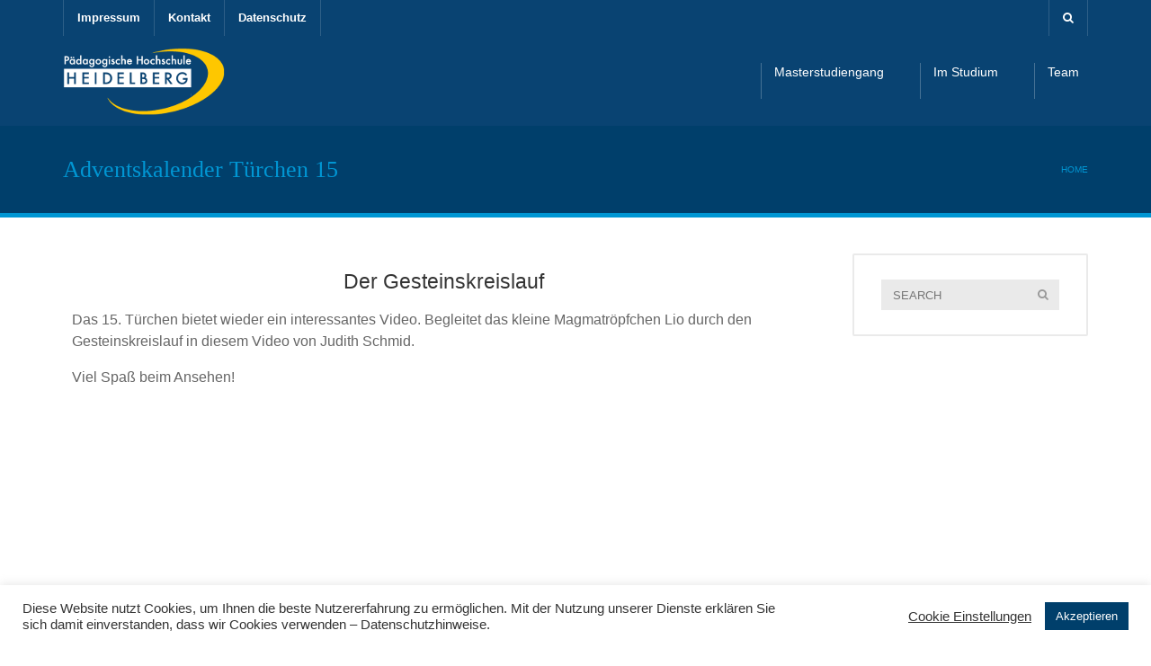

--- FILE ---
content_type: text/css
request_url: https://elmeb.org/wp-content/plugins/nimble-builder/assets/front/css/sek-base-light.css?ver=1768646975
body_size: 27096
content:
/* -------------------------------------------------------------------------- */
/* <SCOPED RESET>
/* -------------------------------------------------------------------------- */
.sektion-wrapper *,
.sektion-wrapper *::before,
.sektion-wrapper *::after {
  box-sizing: border-box;
}

.sektion-wrapper span, .sektion-wrapper applet, .sektion-wrapper object, .sektion-wrapper iframe,
.sektion-wrapper h1, .sektion-wrapper h2, .sektion-wrapper h3, .sektion-wrapper h4, .sektion-wrapper h5, .sektion-wrapper h6, .sektion-wrapper p, .sektion-wrapper blockquote, .sektion-wrapper pre,
.sektion-wrapper a, .sektion-wrapper abbr, .sektion-wrapper acronym, .sektion-wrapper address, .sektion-wrapper big, .sektion-wrapper cite, .sektion-wrapper code,
.sektion-wrapper del, .sektion-wrapper dfn, .sektion-wrapper em, .sektion-wrapper img, .sektion-wrapper ins, .sektion-wrapper kbd, .sektion-wrapper q, .sektion-wrapper s, .sektion-wrapper samp,
.sektion-wrapper small, .sektion-wrapper strike, .sektion-wrapper strong, .sektion-wrapper sub, .sektion-wrapper sup, .sektion-wrapper tt, .sektion-wrapper var,
.sektion-wrapper b, .sektion-wrapper u, .sektion-wrapper i, .sektion-wrapper center,
.sektion-wrapper dl, .sektion-wrapper dt, .sektion-wrapper dd, .sektion-wrapper ol, .sektion-wrapper ul, .sektion-wrapper li,
.sektion-wrapper fieldset, .sektion-wrapper form, .sektion-wrapper label, .sektion-wrapper legend,
.sektion-wrapper table, .sektion-wrapper caption, .sektion-wrapper tbody, .sektion-wrapper tfoot, .sektion-wrapper thead, .sektion-wrapper tr, .sektion-wrapper th, .sektion-wrapper td,
.sektion-wrapper article, .sektion-wrapper aside, .sektion-wrapper canvas, .sektion-wrapper details, .sektion-wrapper embed,
.sektion-wrapper figure:not([class*="wp-block-"]), .sektion-wrapper figcaption, .sektion-wrapper footer, .sektion-wrapper header, .sektion-wrapper hgroup,
.sektion-wrapper menu, .sektion-wrapper nav, .sektion-wrapper output, .sektion-wrapper ruby, .sektion-wrapper section, .sektion-wrapper summary,
.sektion-wrapper time, .sektion-wrapper mark, .sektion-wrapper audio, .sektion-wrapper video {
  border: none;
  font-size: inherit;
  line-height: inherit;
  margin: 0;
  padding: 0;
}

.sektion-wrapper blockquote::before,
.sektion-wrapper blockquote::after, .sektion-wrapper q:before, .sektion-wrapper q:after {
  content: "";
}

.sektion-wrapper ol, .sektion-wrapper ul {
  list-style: none;
}

.sektion-wrapper img {
  max-width: 100%;
  vertical-align: middle;
  border-style: none;
  display: inline;
}

.sektion-wrapper svg:not(:root) {
  overflow: hidden;
}

.sektion-wrapper embed, .sektion-wrapper iframe, .sektion-wrapper object {
  max-width: 100%;
}

/* -------------------------------------------------------------------------- */
/* </SCOPED RESET>
/* -------------------------------------------------------------------------- */
/* make sure that the location level occupies 100% of the width */
[data-sek-level="location"] {
  clear: both;
  font-size: 16px;
}

/* To make vertical alignment possible in sections */
.sek-section, .sek-column, .sek-module {
  display: flex;
  align-items: center;
}

.sek-column-inner, .sek-module-inner {
  -ms-flex: 0 0 100%;
  flex: 0 0 100%;
  max-width: 100%;
}

/* To allow horizontal centering of modules
  @see https://github.com/presscustomizr/nimble-builder/issues/119
*/
/*  - sections in locations */
/*  - columns in sections */
/*  - modules in columns */
.sek-column-inner {
  display: flex;
  flex-direction: column;
}

.sek-module {
  align-self: center;
  width: 100%;
  max-width: 100%;
}

/* a nested sektion should reset its parent column padding
@see https://github.com/presscustomizr/nimble-builder/issues/25
*/
[data-sek-is-nested="true"] .sek-container-fluid {
  padding-right: 0;
  padding-left: 0;
}

/* MODULE PLACEHOLDER */
/*@font-face {
  font-family: 'Material Icons';
  font-style: normal;
  font-weight: 400;
  src: url('../fonts/material-icons/flUhRq6tzZclQEJ-Vdg-IuiaDsNc.woff2') format('woff2');
}*/
/* @see https://github.com/google/material-design-icons/blob/master/iconfont/material-icons.css */
.sek-module-placeholder {
  text-align: center;
}

.sek-module-placeholder .material-icons {
  font-size: inherit;
  color: #cfcfcf;
}

/* LEVEL VISIBILITY BY DEVICE */
/* NIMBLE TEMPLATE GENERAL STYLING */
/* <inspired by Twenty Seventeed WP theme> */
.sek-screen-reader-text {
  border: 0;
  clip: rect(0, 0, 0, 0);
  height: 1px;
  overflow: hidden;
  padding: 0;
  position: absolute !important;
  width: 1px;
  word-wrap: normal !important;
}

#nimble-page {
  position: relative;
  word-wrap: break-word;
}

/* </inspired by Twenty Seventeen WP theme> */
/* Nimble btn in admin top bar */
#wpadminbar .sek-nimble-icon {
  display: inline-block;
}

#wpadminbar .sek-nimble-icon img {
  width: 28px;
  position: absolute;
  top: 2px;
  -webkit-filter: grayscale(100%);
  filter: grayscale(100%);
  -webkit-filter: gray;
  filter: gray;
  -webkit-transition: all 0.3s ease-in-out;
  -moz-transition: all, 0.3s ease-in-out;
  -ms-transition: all, 0.3s ease-in-out;
  -o-transition: all, 0.3s ease-in-out;
  transition: all 0.3s ease-in-out;
  -webkit-box-shadow: none;
  box-shadow: none;
}

#wpadminbar .sek-nimble-icon:hover img {
  -webkit-filter: none;
  filter: none;
  -webkit-filter: none;
  filter: none;
}

#wpadminbar .sek-nimble-icon .sek-nimble-admin-bar-title {
  padding-left: 30px;
}

[data-sek-has-bg="true"] {
  background-size: cover;
  background-repeat: no-repeat;
  background-position: 50% 50%;
}

[data-sek-level="location"] [data-sek-bg-parallax="true"] {
  background-attachment: fixed;
  background-size: cover;
}

[data-sek-level="location"] .sek-has-bg {
  position: relative;
}

@supports (-webkit-overflow-scrolling: touch) {
  body [data-sek-level="location"] [data-sek-bg-parallax="true"], body [data-sek-level="location"] [data-sek-bg-fixed="true"] {
    background-attachment: scroll;
  }
}

[data-sek-level="location"] [data-sek-level] {
  -webkit-transition: 0s linear;
  -o-transition: 0s linear;
  transition: 0s linear;
  -webkit-transition-property: background-position;
  -o-transition-property: background-position;
  transition-property: background-position;
}

.sek-module .sek-module-inner .alx-tab.thumbs-enabled > li {
  padding-left: 94px;
}

.sek-module .sek-module-inner .widget_hu_tabs ul,
.sek-module .sek-module-inner .widget_hu_tabs ol {
  margin-left: 0;
  margin-bottom: 0;
}

.sek-module .sek-module-inner .widget_hu_tabs .alx-tabs-nav {
  margin-bottom: 10px;
}

[data-sek-level].sek-level-has-shadow {
  -webkit-box-shadow: rgba(0, 0, 0, 0.25) 0px 3px 11px 0px;
  -moz-box-shadow: rgba(0, 0, 0, 0.25) 0px 3px 11px 0px;
  box-shadow: rgba(0, 0, 0, 0.25) 0px 3px 11px 0px;
}

.customizer-preview [data-sek-level].sek-level-has-shadow {
  -webkit-box-shadow: rgba(0, 0, 0, 0.25) 0px 3px 11px 0px !important;
  -moz-box-shadow: rgba(0, 0, 0, 0.25) 0px 3px 11px 0px !important;
  box-shadow: rgba(0, 0, 0, 0.25) 0px 3px 11px 0px !important;
}

[data-sek-level][data-sek-video-bg-src] {
  position: relative;
}

[data-sek-level] embed,
[data-sek-level] iframe,
[data-sek-level] object,
[data-sek-level] video {
  max-width: 100%;
  width: 100%;
  margin: 0;
  line-height: 1;
  border: none;
}

[data-sek-level] .sek-custom-embed {
  line-height: 0;
}

[data-sek-level] .sek-bg-video-wrapper,
[data-sek-level] .sek-background {
  height: 100%;
  width: 100%;
  top: 0;
  left: 0;
  position: absolute !important;
  overflow: hidden;
  z-index: 0;
  direction: ltr;
}

[data-sek-level] .sek-bg-video-wrapper {
  -webkit-transition: opacity 0.5s linear;
  -o-transition: opacity 0.5s linear;
  transition: opacity 0.5s linear;
  pointer-events: none;
  opacity: 0;
}

[data-sek-level] .sek-bg-video-wrapper.sek-bg-loading {
  opacity: 0;
  visibility: hidden;
}

[data-sek-level] .sek-bg-youtube-video-wrapper, [data-sek-level] .sek-background-vimeo-element {
  max-width: none;
}

[data-sek-level] .sek-bg-youtube-video-wrapper, [data-sek-level] .sek-background-video-local, [data-sek-level] .sek-background-vimeo-element {
  position: absolute;
  top: 50%;
  left: 50%;
  -webkit-transform: translateX(-50%) translateY(-50%);
  -ms-transform: translateX(-50%) translateY(-50%);
  transform: translateX(-50%) translateY(-50%);
}

[data-sek-level] .sek-background-video-local {
  -o-object-fit: cover;
  object-fit: cover;
}

.sek-module-inner .sek-debug-modules {
  margin: 1em;
  padding: 5px;
  border: 1px solid rgba(221, 221, 221, 0.43);
  box-shadow: 1px 1px 2px 0 rgba(75, 75, 85, 0.2);
  -webkit-box-shadow: 1px 1px 2px 0 rgba(75, 75, 85, 0.2);
  background-color: #fff;
  font-size: 15px;
  font-weight: normal;
  color: #6d6d6d;
  background: rgba(255, 255, 255, 0.6);
}

@media (max-width: 575px) {
  .customizer-preview [data-sek-video-bg-on-mobile="false"] .sek-bg-video-wrapper {
    display: none;
  }
}

.sek-animate-candidate:not(.sek-animate-displayed-before-starting) {
  opacity: 0;
}

.sek-overflow-hidden-while-animating {
  overflow: hidden;
}

.nb-scroll-down #nimble-header:not(.sek-header-mobile-menu-expanded), .nb-scroll-up #nimble-header:not(.sek-header-mobile-menu-expanded) {
  background-color: rgba(255, 255, 255, 0.9);
}

.mfp-wrap button.mfp-arrow, .mfp-wrap button.mfp-close {
  background: none !important;
  background: transparent !important;
}

.mfp-wrap img.mfp-img {
  padding: 40px 0 0;
}

.mfp-wrap::after {
  bottom: 20px;
}

.mfp-wrap .mfp-bottom-bar {
  margin-top: 0;
}

.sek-service-font, .sek-module .sek-module-inner .sek-btn {
  font-family: sans-serif;
}

.sek-container {
  width: 100%;
  padding-right: 10px;
  padding-left: 10px;
  margin-right: auto;
  margin-left: auto;
}

@media (min-width: 576px) {
  .sek-container {
    max-width: 540px;
  }
}

@media (min-width: 768px) {
  .sek-container {
    max-width: 720px;
  }
}

@media (min-width: 992px) {
  .sek-container {
    max-width: 960px;
  }
}

@media (min-width: 1200px) {
  .sek-container {
    max-width: 1140px;
  }
}

.sek-container-fluid {
  width: 100%;
  padding-right: 10px;
  padding-left: 10px;
  margin-right: auto;
  margin-left: auto;
}

.sek-row {
  display: flex;
  flex-wrap: wrap;
  margin-right: -10px;
  margin-left: -10px;
}

.sek-container-no-padding {
  padding-right: 0;
  padding-left: 0;
  overflow-x: hidden;
}

.sek-no-gutters {
  margin-right: 0;
  margin-left: 0;
}

.sek-no-gutters > .sek-col,
.sek-no-gutters > [class*="sek-col-"] {
  padding-right: 0;
  padding-left: 0;
}

.sek-col-8, .sek-col-9, .sek-col-10, .sek-col-11, .sek-col-12, .sek-col-14, .sek-col-16, .sek-col-20, .sek-col-25, .sek-col-30, .sek-col-33, .sek-col-40, .sek-col-50, .sek-col-60, .sek-col-66, .sek-col-70, .sek-col-75, .sek-col-80, .sek-col-83, .sek-col-90, .sek-col-100, .sek-col-base,
.sek-col,
.sek-col-auto {
  position: relative;
  width: 100%;
  min-height: 1px;
  padding-right: 10px;
  padding-left: 10px;
}

.sek-col-base {
  flex: 0 0 100%;
  max-width: 100%;
}

.sek-col {
  flex-basis: 0;
  flex-grow: 1;
  max-width: 100%;
}

.sek-col-auto {
  flex: 0 0 auto;
  width: auto;
  max-width: 100%;
}

@media (min-width: 768px) {
  .sek-col-8 {
    flex: 0 0 8.333%;
    max-width: 8.333%;
  }
  .sek-col-9 {
    flex: 0 0 9.090909%;
    max-width: 9.090909%;
  }
  .sek-col-10 {
    flex: 0 0 10%;
    max-width: 10%;
  }
  .sek-col-11 {
    flex: 0 0 11.111%;
    max-width: 11.111%;
  }
  .sek-col-12 {
    flex: 0 0 12.5%;
    max-width: 12.5%;
  }
  .sek-col-14 {
    flex: 0 0 14.285%;
    max-width: 14.285%;
  }
  .sek-col-16 {
    flex: 0 0 16.666%;
    max-width: 16.666%;
  }
  .sek-col-20 {
    flex: 0 0 20%;
    max-width: 20%;
  }
  .sek-col-25 {
    flex: 0 0 25%;
    max-width: 25%;
  }
  .sek-col-30 {
    flex: 0 0 30%;
    max-width: 30%;
  }
  .sek-col-33 {
    flex: 0 0 33.333%;
    max-width: 33.333%;
  }
  .sek-col-40 {
    flex: 0 0 40%;
    max-width: 40%;
  }
  .sek-col-50 {
    flex: 0 0 50%;
    max-width: 50%;
  }
  .sek-col-60 {
    flex: 0 0 60%;
    max-width: 60%;
  }
  .sek-col-66 {
    flex: 0 0 66.666%;
    max-width: 66.666%;
  }
  .sek-col-70 {
    flex: 0 0 70%;
    max-width: 70%;
  }
  .sek-col-75 {
    flex: 0 0 75%;
    max-width: 75%;
  }
  .sek-col-80 {
    flex: 0 0 80%;
    max-width: 80%;
  }
  .sek-col-83 {
    flex: 0 0 83.333%;
    max-width: 83.333%;
  }
  .sek-col-90 {
    flex: 0 0 90%;
    max-width: 90%;
  }
  .sek-col-100 {
    flex: 0 0 100%;
    max-width: 100%;
  }
  .sek-order-first {
    order: -1;
  }
  .sek-order-last {
    order: 13;
  }
  .sek-order-0 {
    order: 0;
  }
  .sek-order-1 {
    order: 1;
  }
  .sek-order-2 {
    order: 2;
  }
  .sek-order-3 {
    order: 3;
  }
  .sek-order-4 {
    order: 4;
  }
  .sek-order-5 {
    order: 5;
  }
  .sek-order-6 {
    order: 6;
  }
  .sek-order-7 {
    order: 7;
  }
  .sek-order-8 {
    order: 8;
  }
  .sek-order-9 {
    order: 9;
  }
  .sek-order-10 {
    order: 10;
  }
  .sek-order-11 {
    order: 11;
  }
  .sek-order-12 {
    order: 12;
  }
}

/*
.sek-collapsing {
  position: relative;
  height: 0;
  overflow: hidden;
  //@include transition($transition-collapse);
}*/
.sek-clearfix::after {
  display: block;
  clear: both;
  content: "";
}

.sek-sr-only {
  position: absolute;
  width: 1px;
  height: 1px;
  padding: 0;
  overflow: hidden;
  clip: rect(0, 0, 0, 0);
  white-space: nowrap;
  border: 0;
}

.sek-sr-only-focusable:active, .sek-sr-only-focusable:focus {
  position: static;
  width: auto;
  height: auto;
  overflow: visible;
  clip: auto;
  white-space: normal;
}

.sek-embed {
  position: relative;
}

.sek-embed::before {
  display: block;
  content: '';
}

.sek-embed .sek-embed-inner,
.sek-embed iframe {
  position: absolute;
  width: 100%;
  height: 100%;
  top: 0;
  left: 0;
}

.sektion-wrapper {
  word-wrap: break-word;
}

.sek-text-right {
  text-align: right !important;
}

.sek-text-left {
  text-align: left !important;
}

.sek-module .sek-module-inner ul {
  list-style: disc;
}

.sek-module .sek-module-inner ol {
  list-style: decimal;
}

.sek-module .sek-module-inner ol > li::before {
  content: none;
}

.sek-module .sek-module-inner ul, .sek-module .sek-module-inner ol {
  padding: 0;
  line-height: 1.5;
  margin: 0 0 1.5rem 3rem;
}

.sek-module .sek-module-inner ul > li, .sek-module .sek-module-inner ol > li {
  padding: .15rem .25rem;
}

.sek-module .sek-module-inner li > ul, .sek-module .sek-module-inner li > ol {
  margin-bottom: 0;
}

.sek-module-inner pre code, .sek-module-inner tt {
  box-sizing: border-box;
  font-size: inherit;
  white-space: pre-wrap !important;
  background: transparent;
  border: none;
  padding: 0;
  font-family: monospace;
}

.sek-module-inner pre {
  background: #f7f8f9;
  padding: 2.5em;
  word-wrap: normal;
  white-space: pre-wrap !important;
  color: #313131;
  font-family: monospace !important;
}

.sek-module-inner figure {
  text-align: center;
}

.sek-module-inner figcaption {
  text-align: center;
}

.sek-module-inner cite {
  color: #313131;
  font-weight: 300;
  font-style: normal;
  position: relative;
  display: inline-block;
}

.sek-module-inner caption, .sek-module-inner code, .sek-module-inner code, .sek-module-inner kbd, .sek-module-inner samp, .sek-module-inner .wp-block-table.is-style-stripes tbody tr:nth-child(odd), .sek-module-inner :root .has-subtle-background-background-color {
  background-color: #dbdbdb;
}

.sek-module-inner sub {
  bottom: -0.25em;
}

.sek-module-inner sub, .sek-module-inner sup {
  font-size: 75%;
  line-height: 0;
  position: relative;
  vertical-align: baseline;
}

.sek-module-inner blockquote {
  border-left: 5px solid rgba(0, 0, 0, 0.1);
  background: none;
  font-size: 1.2em;
  font-style: inherit;
  margin-right: 0;
  margin-left: 0;
  padding: 15px;
}

.sek-module-inner table {
  width: 100%;
  border-collapse: collapse;
  /*&:not([id^=wp-calendar]) {
    border: 2px solid $grey-lightest;
    th { @extend .caps; @extend  .letter-spacing-2; font-family: $serviceFont; }
    th, td { @extend .demi-small; padding: $base-line-height; border: 1px solid $grey-lightest; }
    td { color: $grey-dark; }
  }*/
}

@media (max-width: 767.98px) {
  .sek-module-inner table {
    table-layout: fixed;
  }
}

.sek-module-inner table:not([id^=wp-calendar]):not(.ui-datepicker-calendar):not(.tribe-mini-calendar) {
  border: 2px solid #eceeef;
}

.sek-module-inner table:not([id^=wp-calendar]):not(.ui-datepicker-calendar):not(.tribe-mini-calendar) th {
  text-transform: uppercase;
  letter-spacing: 2px;
  font-family: sans-serif;
}

.sek-module-inner table:not([id^=wp-calendar]):not(.ui-datepicker-calendar):not(.tribe-mini-calendar) th, .sek-module-inner table:not([id^=wp-calendar]):not(.ui-datepicker-calendar):not(.tribe-mini-calendar) td {
  font-size: 0.95em;
  padding: 1.25em;
  border: 1px solid #eceeef;
}

.sek-module-inner table:not([id^=wp-calendar]):not(.ui-datepicker-calendar):not(.tribe-mini-calendar) td {
  color: #777;
}

.sek-search-form {
  float: none;
}

.sek-search-form .sek-search-form-group {
  display: -webkit-box;
  display: -ms-flexbox;
  display: flex;
}

.sek-search-form .sek-search-form-group label {
  position: relative;
  margin-right: 5px;
}

.sek-search-form .sek-search-form-group label input[type=search] {
  max-width: 100%;
  margin: 0;
  -moz-box-sizing: border-box;
  -webkit-box-sizing: border-box;
  box-sizing: border-box;
  -webkit-border-radius: 0;
  border-radius: 0;
  background: #fff;
  border: 2px solid #ddd;
  color: #777;
  display: block;
  max-width: 100%;
  padding: 7px 8px;
  padding-left: 5px;
  line-height: 1.5em;
  width: 100%;
}

.sek-search-form .sek-search-form-group [type=submit] {
  line-height: 15px;
  margin: 0;
  background: #808080 !important;
  color: #fff;
  font-size: 16px;
  padding: 10px 10px;
  font-weight: normal;
  display: inline-block;
  border: none;
  cursor: pointer;
  border-radius: 3px;
}

.sek-module .sek-module-inner .sek-btn {
  display: inline-block;
  font-weight: normal;
  line-height: 1.25em;
  text-align: center;
  /*white-space: nowrap;*/
  white-space: normal;
  word-break: break-all;
  vertical-align: middle;
  user-select: none;
  border: 1px solid transparent;
  padding: 0.5em 1em;
  border-radius: 2px;
  border-width: 2px;
  border-style: solid;
  font-size: 1em;
  cursor: pointer;
  text-decoration: none;
  text-transform: none;
  -webkit-transition: all 0.2s ease-in-out;
  -o-transition: all 0.2s ease-in-out;
  transition: all 0.2s ease-in-out;
}

.sek-module .sek-module-inner .sek-btn:focus, .sek-module .sek-module-inner .sek-btn:hover {
  text-decoration: none;
}

.sek-module .sek-module-inner .sek-btn:focus, .sek-module .sek-module-inner .focus.sek-btn {
  outline: 0;
  box-shadow: 0 0 0 2px rgba(2, 117, 216, 0.25);
}

.sek-module .sek-module-inner .disabled.sek-btn, .sek-module .sek-module-inner .sek-btn:disabled {
  cursor: not-allowed;
  opacity: .65;
  box-shadow: none;
}

.sek-module .sek-module-inner .sek-btn:active, .sek-module .sek-module-inner .active.sek-btn {
  background-image: none;
  box-shadow: 0 0 0 2px rgba(2, 117, 216, 0.25);
}

a.sek-btn.disabled,
fieldset[disabled] a.sek-btn {
  pointer-events: none;
}

.sektion-wrapper button,
.sektion-wrapper [type="button"],
.sektion-wrapper [type="reset"],
.sektion-wrapper [type="submit"] {
  -webkit-appearance: button;
}

.sektion-wrapper button::-moz-focus-inner,
.sektion-wrapper [type="button"]::-moz-focus-inner,
.sektion-wrapper [type="reset"]::-moz-focus-inner,
.sektion-wrapper [type="submit"]::-moz-focus-inner {
  padding: 0;
  border-style: none;
}

button.sek-btn,
[type="button"].sek-btn,
[type="reset"].sek-btn,
[type="submit"].sek-btn {
  -wekbit-appearance: none !important;
  background: transparent;
}

[data-sek-level="module"] .sek-module-inner {
  /* WP Search Widget */
}

[data-sek-level="module"] .sek-module-inner .wp-caption figcaption {
  color: #6d6d6d;
  font-style: italic;
  max-width: 100%;
  font-size: 14px;
  font-weight: 500;
  line-height: 1.4;
  /* Keep wide captions from overflowing their container. */
  padding: 4px;
  margin-top: 1rem;
}

[data-sek-level="module"] .sek-module-inner figure {
  display: block;
}

[data-sek-level="module"] .sek-module-inner .wp-block-image .aligncenter, [data-sek-level="module"] .sek-module-inner .wp-block-image .alignleft, [data-sek-level="module"] .sek-module-inner .wp-block-image .alignright {
  display: table;
}

[data-sek-level="module"] .sek-module-inner .wp-block-image figcaption {
  font-size: 13px;
  text-align: center;
}

[data-sek-level="module"] .sek-module-inner .wp-block-gallery, [data-sek-level="module"] .sek-module-inner ul.blocks-gallery-grid {
  margin-left: 0;
}

[data-sek-level="module"] .sek-module-inner [class*="wp-block-"]:not(:last-child) {
  margin-bottom: 1.5em;
}

.sek-col-100 .sek-module-inner .alignfull {
  margin-left: calc(-100vw / 2 + 100% / 2);
  margin-right: calc(-100vw / 2 + 100% / 2);
  max-width: 100vw;
  width: auto;
}

.sek-col-100 .sek-module-inner .alignwide {
  margin-left: calc((100% - 80vw) / 2);
  width: 80vw;
  max-width: 80vw;
}

[data-sek-level="module"] .sek-module-inner .aligncenter, [data-sek-level="module"] .sek-module-inner .aligncenter img {
  display: block;
  margin-left: auto;
  margin-right: auto;
}

[data-sek-level="module"] .sek-module-inner .alignleft {
  float: left;
}

[data-sek-level="module"] .sek-module-inner .alignright {
  float: right;
}

[data-sek-level="module"] .sek-module-inner .alignnone, [data-sek-level="module"] .sek-module-inner .aligncenter, [data-sek-level="module"] .sek-module-inner .alignleft, [data-sek-level="module"] .sek-module-inner .alignright {
  margin-top: 1.5rem;
  margin-right: auto;
  margin-bottom: 1.5rem;
  margin-left: auto;
}

[data-sek-level="module"] .sek-module-inner [role=search].search-form {
  display: -webkit-box;
  display: -ms-flexbox;
  display: flex;
  max-width: 100%;
  float: right;
}

@media (max-width: 767.98px) {
  [data-sek-level="module"] .sek-module-inner [role=search].search-form {
    float: none;
  }
}

[data-sek-level="module"] .sek-module-inner [role=search].search-form label {
  position: relative;
  -webkit-box-flex: 1;
  -ms-flex: 1;
  flex: 1;
  margin-right: 5px;
}

[data-sek-level="module"] .sek-module-inner [role=search].search-form label input {
  padding-left: 5px;
  line-height: 20px;
  width: 100%;
  max-width: 185px;
  min-width: 80px;
}

@media (max-width: 767.98px) {
  [data-sek-level="module"] .sek-module-inner [role=search].search-form label input {
    max-width: none;
  }
}

[data-sek-level="module"] .sek-module-inner [role=search].search-form input[type=submit] {
  line-height: 15px;
  /*width: 25%;*/
}

[data-sek-level="module"] .sek-module-inner input[type="submit"] {
  background: #808080;
  color: #fff;
  padding: 10px 10px;
  font-weight: normal;
  display: inline-block;
  border: none;
  cursor: pointer;
  -webkit-border-radius: 3px;
  border-radius: 3px;
}

[data-sek-level="module"] .sek-module-inner .search-form input[type="search"] {
  margin: 0;
  -moz-box-sizing: border-box;
  -webkit-box-sizing: border-box;
  box-sizing: border-box;
  -webkit-border-radius: 0;
  border-radius: 0;
  background: #fff;
  border: 2px solid #ddd;
  color: #777;
  display: block;
  max-width: 100%;
  padding: 7px 8px;
}

.sektion-wrapper.sek-password-protected {
  display: flex;
  align-items: center;
  justify-content: center;
  -ms-flex-direction: column;
  flex-direction: column;
}

.sektion-wrapper.sek-password-protected form.post-password-form {
  max-width: 450px;
  height: auto;
  padding: 4em 1em;
  font-size: 1em;
}

.sektion-wrapper .sek-module-inner .avatar {
  border-radius: 50%;
}

.sek-next-post-link::after, .sek-previous-post-link::before {
  width: 15px;
  height: 10px;
  display: inline-block;
  position: relative;
  vertical-align: middle;
  border-top: 6px solid transparent;
  border-bottom: 6px solid transparent;
  border-left-color: inherit;
  border-right-color: inherit;
}

.sek-previous-post-link::before {
  content: '';
  border-right: 6px solid;
  right: 7px;
}

.sek-next-post-link::after {
  content: '';
  border-left: 6px solid;
  left: 7px;
}

/*************************************
* DIVIDER MODULE
*************************************/
[data-sek-module-type="czr_divider_module"] {
  text-align: center;
}

[data-sek-module-type="czr_divider_module"] .sek-module-inner {
  font-size: 0;
  line-height: 0;
}

.sek-module-inner .sek-divider {
  border-top: 1px solid #5a5a5a;
  display: inline-block;
  width: 100%;
  margin-top: 15px;
  margin-bottom: 15px;
  font-size: 1rem;
}

/*************************************
* SPACER MODULE
*************************************/
.sek-module-inner .sek-spacer {
  height: 20px;
}

/*************************************
* TINY MCE EDITOR MODULE
*************************************/
[data-sek-module-type="czr_tiny_mce_editor_module"] a {
  text-decoration: underline;
}

/*************************************
* SHORTCODE MODULE
*************************************/
[data-sek-module-type="czr_shortcode_module"] [data-sek-use-flexbox="true"] {
  display: -webkit-box;
  display: -ms-flexbox;
  display: flex;
  -webkit-box-pack: center;
  -ms-flex-pack: center;
  justify-content: center;
}

.sek-module-inner {
  line-height: 1.5em;
}

.sek-module-inner h1, .sek-module-inner h2, .sek-module-inner h3, .sek-module-inner h4, .sek-module-inner h5, .sek-module-inner h6, .sek-module-inner p {
  line-height: 1.5em;
  font-weight: 400;
  margin: 0.6em 0;
}

.sek-module-inner h1 {
  font-size: 2.48em;
}

.sek-module-inner h2 {
  font-size: 2.07em;
}

.sek-module-inner h3 {
  font-size: 1.73em;
}

.sek-module-inner h4 {
  font-size: 1.44em;
}

.sek-module-inner h5 {
  font-size: 1.2em;
}

.sek-module-inner h6 {
  font-size: 1em;
}

.sek-module-inner p {
  margin: 0 0 1em;
  padding: 0;
}

.sek-module-inner a {
  text-decoration: none;
  -webkit-box-shadow: none;
  box-shadow: none;
  -webkit-transition: color 0.2s ease-in-out;
  -o-transition: color 0.2s ease-in-out;
  transition: color 0.2s ease-in-out;
}

.sek-module-inner img {
  height: auto;
  max-width: 100%;
  border: none;
  -webkit-border-radius: 0;
  border-radius: 0;
  -webkit-box-shadow: none;
  box-shadow: none;
}

[data-sek-module-type="czr_tiny_mce_editor_module"] .sek-module-inner a:not(.wp-block-button__link),
[data-sek-module-type="czr_shortcode_module"] .sek-module-inner a:not(.wp-block-button__link),
[data-sek-module-type="czr_accordion_module"] .sek-module-inner a:not(.wp-block-button__link),
[data-sek-module-type="czr_simple_html_module"] .sek-module-inner a:not(.wp-block-button__link) {
  text-decoration: underline;
}

body .sektion-wrapper .sek-row [data-sek-level="module"] .sek-module-inner a:not(.sek-btn):not(.button):focus {
  background: none;
}

body .sek-module-inner h1:before, body .sek-module-inner h2:before, body .sek-module-inner h3:before, body .sek-module-inner h4:before, body .sek-module-inner h5:before, body .sek-module-inner h6:before {
  content: none;
  background: none;
}

/*# sourceMappingURL=sek-base-light.css.map */

--- FILE ---
content_type: application/javascript
request_url: https://elmeb.org/wp-content/plugins/nimble-builder/assets/front/js/ccat-nimble-front.js?v=1768646975
body_size: 62755
content:
// global sekFrontLocalized, nb_
if ( window.nb_ === void 0 && window.console && window.console.log ) {
    console.log('Nimble error => window.nb_ global not instantiated');
}


// add an helper to get the query variable
// used for grid module
window.nb_.getQueryVariable = function(variable) {
       var query = window.location.search.substring(1);
       var vars = query.split("&");
       for (var i=0;i<vars.length;i++) {
               var pair = vars[i].split("=");
               if(pair[0] == variable){return pair[1];}
       }
       return(false);
};

// adds jQuery dependant methods to window.nb_
(function(w, d){
    var callbackFunc = function() {
        jQuery( function($){
              // Add some isType methods: isArguments, isFunction, isString, isNumber, isDate, isRegExp, isError, isMap, isWeakMap, isSet, isWeakSet
              // see https://underscorejs.org/docs/underscore.html#section-149
              jQuery.each(['Arguments', 'Function', 'String', 'Number', 'Date', 'RegExp', 'Error', 'Symbol', 'Map', 'WeakMap', 'Set', 'WeakSet'], function(index, name) {
                window.nb_['is' + name] = function(obj) {
                    // https://developer.mozilla.org/fr/docs/Web/JavaScript/Reference/Objets_globaux/Object/toString
                    var _toString = Object.prototype.toString;
                    return _toString.call(obj) === '[object ' + name + ']';
                };
              });

              //https://underscorejs.org/docs/underscore.html#section-17
              //helper for nb_.delay
              var _restArguments = function(func, startIndex) {
                  startIndex = startIndex == null ? func.length - 1 : +startIndex;
                  return function() {
                      var length = Math.max(arguments.length - startIndex, 0),
                          rest = Array(length),
                          index = 0;
                      for (; index < length; index++) {
                        rest[index] = arguments[index + startIndex];
                      }
                      switch (startIndex) {
                        case 0: return func.call(this, rest);
                        case 1: return func.call(this, arguments[0], rest);
                        case 2: return func.call(this, arguments[0], arguments[1], rest);
                      }
                      var args = Array(startIndex + 1);
                      for (index = 0; index < startIndex; index++) {
                        args[index] = arguments[index];
                      }
                      args[startIndex] = rest;
                      return func.apply(this, args);
                  };
              };
              // helper for nb_.throttle()
              var _now = function() {
                  return Date.now || new Date().getTime();
              };

              $.extend( nb_, {
                    cachedElements : {
                        $window : $(window),
                        $body : $('body')
                    },
                    isMobile : function() {
                          return ( nb_.isFunction( window.matchMedia ) && matchMedia( 'only screen and (max-width: 768px)' ).matches ) || ( this.isCustomizing() && 'desktop' != this.previewedDevice );
                    },
                    isCustomizing : function() {
                          return this.cachedElements.$body.hasClass('is-customizing') || ( 'undefined' !== typeof wp && 'undefined' !== typeof wp.customize );
                    },
                    previewedDevice : 'desktop',
                    //Simple Utility telling if a given Dom element is currently in the window <=> visible.
                    //Useful to mimic a very basic WayPoint
                    elOrFirstVisibleParentIsInWindow : function( element, threshold ) {
                          var $_el = !( element instanceof $ ) ? $(element) : element;
                          if ( !( $_el instanceof $ ) ) {
                              nb_.errorLog('invalid element in nb_.elOrFirstVisibleParentIsInWindow', $_el );
                              return;
                          }
                          if ( threshold && !nb_.isNumber( threshold ) ) {
                              nb_.errorLog('invalid threshold in nb_.elOrFirstVisibleParentIsInWindow');
                              return;
                          }

                          var sniffFirstVisiblePrevElement = function( $el ) {
                              if ( $el.length > 0 && $el.is(':visible') )
                                return $el;
                              var $prev = $el.prev();
                              // if there's a previous sibling and this sibling is visible, use it
                              if ( $prev.length > 0 && $prev.is(':visible') ) {
                                  return $prev;
                              }
                              // if there's a previous sibling but it's not visible, let's try the next previous sibling
                              if ( $prev.length > 0 && !$prev.is(':visible') ) {
                                  return sniffFirstVisiblePrevElement( $prev );
                              }
                              // if no previous sibling visible, let's go up the parent level
                              var $parent = $el.parent();
                              if ( $parent.length > 0 ) {
                                  return sniffFirstVisiblePrevElement( $parent );
                              }
                              // we don't have siblings or parent
                              return null;
                          };

                          // Is the candidate visible ? <= not display:none
                          // If not visible, we can't determine the offset().top because of https://github.com/presscustomizr/nimble-builder/issues/363
                          // So let's sniff up in the DOM to find the first visible sibling or container
                          var $el_candidate = sniffFirstVisiblePrevElement( $_el );
                          if ( !$el_candidate || $el_candidate.length < 1 )
                            return false;

                          var wt = this.cachedElements.$window.scrollTop(),
                              wb = wt + this.cachedElements.$window.height(),
                              it  = $el_candidate.offset().top,
                              ib  = it + $el_candidate.height(),
                              th = threshold || 0;

                          return ib >= wt - th && it <= wb + th;
                    },//elOrFirstVisibleParentIsInWindow

                    // HELPERS COPIED FROM UNDERSCORE
                    has : function(obj, path) {
                        if (!_.isArray(path)) {
                          return obj != null && hasOwnProperty.call(obj, path);
                        }
                        var length = path.length;
                        for (var i = 0; i < length; i++) {
                          var key = path[i];
                          if (obj == null || !Object.prototype.hasOwnProperty.call(obj, key)) {
                            return false;
                          }
                          obj = obj[key];
                        }
                        return !!length;
                    },
                    // https://davidwalsh.name/javascript-debounce-function
                    debounce : function(func, wait, immediate) {
                        var timeout;
                        return function() {
                            var context = this, args = arguments;
                            var later = function() {
                              timeout = null;
                              if (!immediate) func.apply(context, args);
                            };
                            var callNow = immediate && !timeout;
                            clearTimeout(timeout);
                            timeout = setTimeout(later, wait);
                            if (callNow) func.apply(context, args);
                        };
                    },
                    // https://underscorejs.org/docs/underscore.html#section-85
                    throttle : function(func, wait, options) {
                        var timeout, context, args, result;
                        var previous = 0;
                        if (!options) options = {};

                        var later = function() {
                          previous = options.leading === false ? 0 : _now();
                          timeout = null;
                          result = func.apply(context, args);
                          if (!timeout) context = args = null;
                        };

                        var throttled = function() {
                            var now = _now();
                            if (!previous && options.leading === false) previous = now;
                            var remaining = wait - (now - previous);
                            context = this;
                            args = arguments;
                            if (remaining <= 0 || remaining > wait) {
                              if (timeout) {
                                clearTimeout(timeout);
                                timeout = null;
                              }
                              previous = now;
                              result = func.apply(context, args);
                              if (!timeout) context = args = null;
                            } else if (!timeout && options.trailing !== false) {
                              timeout = setTimeout(later, remaining);
                            }
                            return result;
                        };

                        throttled.cancel = function() {
                            clearTimeout(timeout);
                            previous = 0;
                            timeout = context = args = null;
                        };

                        return throttled;
                    },
                    delay : _restArguments(function(func, wait, args) {
                        return setTimeout(function() {
                          return func.apply(null, args);
                        }, wait);
                    })
                    // Browser detection
                    // @see https://stackoverflow.com/questions/9847580/how-to-detect-safari-chrome-ie-firefox-and-opera-browser#9851769
                    // browserIs : function( browser ) {
                    //     var bool = false,
                    //         isIE = false || !!document.documentMode;
                    //     switch( browser) {
                    //         case 'safari' :
                    //             bool = /constructor/i.test(window.HTMLElement) || (function (p) { return p.toString() === "[object SafariRemoteNotification]"; })(!window.safari || (typeof safari !== 'undefined' && safari.pushNotification));
                    //         break;
                    //         case 'firefox' :
                    //             bool = typeof InstallTrigger !== 'undefined';
                    //         break;
                    //         case 'IE' :
                    //             // https://stackoverflow.com/questions/19999388/check-if-user-is-using-ie
                    //             bool = isIE && /MSIE|Trident/.test(window.navigator.userAgent);
                    //         break;
                    //         case 'edge' :
                    //             bool = !isIE && !!window.StyleMedia;
                    //         break;
                    //         case 'chrome' :
                    //             bool = !!window.chrome && (!!window.chrome.webstore || !!window.chrome.runtime);
                    //         break;
                    //     }
                    //     return bool;
                    // },
              });//$.extend( nb_

              // now that nb_ has been populated, let's say it to the app
              nb_.emit('nb-app-ready');
          });// jQuery( function($){
    };
    // 'nb-jquery-loaded' is fired @'wp_footer' see inline script in ::_schedule_front_assets_printing()
    nb_.listenTo('nb-jquery-loaded', callbackFunc );

}(window, document));/*global jQuery */
/*!
* FitText.js 1.2
*
* Copyright 2011, Dave Rupert http://daverupert.com
* Released under the WTFPL license
* http://sam.zoy.org/wtfpl/
*
* Date: Thu May 05 14:23:00 2011 -0600
*/
// global sekFrontLocalized, nimbleListenTo
(function(w, d){
      var callbackFunc = function() {
            (function( $ ){
                $.fn.fitText = function( kompressor, options ) {

                  // Setup options
                  var compressor = kompressor || 1,
                      settings = $.extend({
                        'minFontSize' : Number.NEGATIVE_INFINITY,
                        'maxFontSize' : Number.POSITIVE_INFINITY
                      }, options);

                  return this.each(function(){

                    // Store the object
                    var $this = $(this);

                    // Resizer() resizes items based on the object width divided by the compressor * 10
                    var resizer = function () {
                      $this.css('font-size', Math.max(Math.min($this.width() / (compressor*10), parseFloat(settings.maxFontSize)), parseFloat(settings.minFontSize)) + 'px');
                    };

                    // Call once to set.
                    resizer();

                    // Call on resize. Opera debounces their resize by default.
                    nb_.cachedElements.$window.on('resize.fittext orientationchange.fittext', resizer);

                  });
                };
            })( jQuery );

            var doFitText = function() {
                  $(".sek-module-placeholder").each( function() {
                        $(this).fitText( 0.4, { minFontSize: '50px', maxFontSize: '300px' } ).data('sek-fittext-done', true );
                  });
                  // Delegate instantiation
                  $('.sektion-wrapper').on(
                        'sek-columns-refreshed sek-modules-refreshed sek-section-added sek-level-refreshed',
                        'div[data-sek-level="section"]',
                        function( evt ) {
                              $(this).find(".sek-module-placeholder").fitText( 0.4, { minFontSize: '50px', maxFontSize: '300px' } ).data('sek-fittext-done', true );
                        }
                  );
            };
            //doFitText();
            // if ( 'function' == typeof(_) && window.wp && ! nb_.isUndefined( wp.customize ) ) {
            //     wp.customize.selectiveRefresh.bind('partial-content-rendered' , function() {
            //         doFitText();
            //     });
            // }
      };// onJQueryReady

      // on 'nb-app-ready', jQuery is loaded
      nb_.listenTo('nb-app-ready', callbackFunc );
}(window, document));// global sekFrontLocalized, nimbleListenTo
/* ------------------------------------------------------------------------- *
 *  SCROLL TO ANCHOR
/* ------------------------------------------------------------------------- */
(function(w, d){
    var callbackFunc = function() {
        jQuery( function($){
            // does the same as new URL(url)
            // but support IE.
            // @see https://stackoverflow.com/questions/736513/how-do-i-parse-a-url-into-hostname-and-path-in-javascript
            // @see https://gist.github.com/acdcjunior/9820040
            // @see https://developer.mozilla.org/en-US/docs/Web/API/URL#Properties
            var parseURL = function(url) {
                  var parser = document.createElement("a");
                  parser.href = url;
                  // IE 8 and 9 dont load the attributes "protocol" and "host" in case the source URL
                  // is just a pathname, that is, "/example" and not "http://domain.com/example".
                  parser.href = parser.href;

                  // copies all the properties to this object
                  var properties = ['host', 'hostname', 'hash', 'href', 'port', 'protocol', 'search'];
                  for (var i = 0, n = properties.length; i < n; i++) {
                    this[properties[i]] = parser[properties[i]];
                  }

                  // pathname is special because IE takes the "/" of the starting of pathname
                  this.pathname = (parser.pathname.charAt(0) !== "/" ? "/" : "") + parser.pathname;
            };

            var $root = $('html, body');
            window.nb_allImagesLazyLoadedForScrollToAnchor = false;
            // this = $nimbleTargetCandidate
            var _doAnimateToTarget = function() {
                  var $target = $(this);
                  // Check is scrollIntoView is fully supported, in particular the options for smooth behavior
                  // https://stackoverflow.com/questions/46919627/is-it-possible-to-test-for-scrollintoview-browser-compatibility
                  // if not, fallback on jQuery animate()
                  if( 'scrollBehavior' in document.documentElement.style ) {
                        $target[0].scrollIntoView( { behavior: "smooth" } );
                  } else {
                        $root.animate({ scrollTop : $target.offset().top - 150 }, 400 );
                  }
            };
            var runTime = 0;
            // this = $nimbleTargetCandidate
            var _checkThatAllImgAreLoaded = function() {
                  var $el = $(this);
                  // If all images (except the ones in error ) are loaded animate
                  // if not, loop until images are loaded
                  // do not loop more than 2000 ms
                  if ( $('img[data-sek-src]').not('.sek-lazy-load-error').length < 1 ) {
                        window.nb_allImagesLazyLoadedForScrollToAnchor = true;
                        _doAnimateToTarget.call($el);
                  } else if ( runTime < 20 ) {
                        runTime++;
                        // Loop on myself, maximum 20 times until all images are lazyloaded
                        nb_.delay( function() {
                              _checkThatAllImgAreLoaded.call($el);
                        }, 100 );
                        // Start animating after 200ms so that user doesn't wait too long
                        // even if another animation may take over after all remaining images have been loaded
                        nb_.delay( function() {
                              _doAnimateToTarget.call($el);
                        }, 200 );
                  } else {
                        _doAnimateToTarget.call($el);
                  }
            };
            var maybeScrollToAnchor = function( evt ){
                  // problem to solve : users want to define anchor links that work inside a page, but also from other pages.
                  // @see https://github.com/presscustomizr/nimble-builder/issues/413
                  var clickedItemUrl = $(this).attr('href');
                  if ( '' === clickedItemUrl || null === clickedItemUrl || 'string' !== typeof( clickedItemUrl ) || -1 === clickedItemUrl.indexOf('#') )
                    return;

                  // an anchor link looks like this : http://mysite.com/contact/#anchor
                  var itemURLObject = new parseURL( clickedItemUrl ),
                      _currentPageUrl = new parseURL( window.document.location.href );

                  if( itemURLObject.pathname !== _currentPageUrl.pathname )
                    return;
                  if( 'string' !== typeof(itemURLObject.hash) || '' === itemURLObject.hash )
                    return;

                  var $nimbleTargetCandidate = $('[data-sek-level="location"]' ).find( '[id="' + itemURLObject.hash.replace('#','') + '"]');
                  if ( 1 !== $nimbleTargetCandidate.length )
                    return;

                  evt.preventDefault();

                  // Sept 2020 => LAYOUT SHIFT PROBLEMS
                  // => if lazy load is enabled and there are still images to load, make sure all images are loaded before scrolling to an anchor
                  // => lazyload all images + add a tiny delay before scrolling
                  // otherwise, the scroll might no land to the right place, due to image dimensions not OK ( occurs on chrome and edge at least )
                  // see https://github.com/presscustomizr/nimble-builder/issues/744
                  // additional issue : https://github.com/presscustomizr/nimble-builder/issues/748
                  var _scrollDelay = 0;
                  if ( sekFrontLocalized.lazyload_enabled && false === window.nb_allImagesLazyLoadedForScrollToAnchor && $('img[data-sek-src]').not('.sek-lazy-load-error').length > 0 ) {
                        $('body').one( 'smartload', 'img', function() { _checkThatAllImgAreLoaded.call( $nimbleTargetCandidate );} );
                        $('img[data-sek-src]').trigger('sek_load_img');
                  } else {
                        _doAnimateToTarget.call( $nimbleTargetCandidate );
                  }
            };

            // animate menu item to Nimble anchors
            nb_.cachedElements.$body.find('.menu-item' ).on( 'click', 'a', maybeScrollToAnchor );

            // animate an anchor link inside Nimble sections
            // fixes https://github.com/presscustomizr/nimble-builder/issues/443
            $('[data-sek-level="location"]' ).on( 'click', 'a', maybeScrollToAnchor );
        });
    };/////////////// callbackFunc

    nb_.listenTo('nb-app-ready', callbackFunc );
}(window, document));/* ===================================================
 * jquerynimbleLazyLoad.js v1.0.0
 * ===================================================
 *
 * Replace all img src placeholder in the $element by the real src on scroll window event
 * Handles background image for sections
 * Hacked to lazyload iframes
 *
 * Note : the data-src (data-srcset) attr has to be pre-processed before the actual page load
 * Example of regex to pre-process img server side with php :
 * preg_replace_callback('#<img([^>]+?)src=[\'"]?([^\'"\s>]+)[\'"]?([^>]*)>#', 'regex_callback' , $_html)
 *
 * Note May 2020 : lazyload can be skipped by adding data-skip-lazyload="true" to the img src when generating the HTML markup
 *
 * (c) 2020 Nicolas Guillaume, Nice, France
 *
 * Example of gif 1px x 1px placeholder :
 * '[data-uri]'
 *
 * inspired by the work of Luís Almeida
 * http://luis-almeida.github.com/unveil
 *
 * Requires requestAnimationFrame polyfill:
 * http://paulirish.com/2011/requestanimationframe-for-smart-animating/
 *
 * Feb 2019 : added support for iframe lazyloading for https://github.com/presscustomizr/nimble-builder/issues/361
 * =================================================== */
// global sekFrontLocalized, nimbleListenTo
(function(w, d){
      var callbackFunc = function() {
           (function ( $, window ) {
              //defaults
              var pluginName = 'nimbleLazyLoad',
                  defaults = {
                        load_all_images_on_first_scroll : false,
                        //attribute : [ 'data-sek-src' ],
                        threshold : 100,
                        fadeIn_options : { duration : 400 },
                        delaySmartLoadEvent : 0,
                        candidateSelectors : '[data-sek-src], [data-sek-iframe-src]',
                        force:false//<= can be useful when nb_.isCustomizing()
                  },
                  //- to avoid multi processing in general
                  _skipLoadClass = 'sek-lazy-loaded';


              function Plugin( element, options ) {
                    this.element = element;
                    this.options = $.extend( {}, defaults, options);
                    var allowLazyLoad = sekFrontLocalized.lazyload_enabled;
                    if ( this.options.force ) {
                        allowLazyLoad = true;
                    }

                    if ( !allowLazyLoad )
                      return;
                    // Do we already have an instance for this element ?
                    if ( $(this.element).data('nimbleLazyLoadDone') ) {
                        $(this.element).trigger('nb-trigger-lazyload' );
                        return;
                    }

                    this._defaults = defaults;
                    this._name = pluginName;
                    var self = this;
                    // 'nb-trigger-lazyload' can be fired from the slider module
                    $(this.element).on('nb-trigger-lazyload', function() {
                          self._maybe_trigger_load( 'nb-trigger-lazyload' );
                    });
                    this.init();
              }

              Plugin.prototype._getCandidateEls = function() {
                    return $( this.options.candidateSelectors, this.element );
              };

              //can access this.element and this.option
              Plugin.prototype.init = function () {
                    var self        = this;
                    // img to be lazy loaded looks like [data-uri]
                    // [src*="data:image"] =>
                    // [data-sek-src*="http"] => background images, images in image modules, wp editor module, post grids, slider module, etc..
                    // [data-sek-iframe-src] => ?

                    // Bind with delegation
                    // April 2020 : implemented for https://github.com/presscustomizr/nimble-builder/issues/669
                    $('body').on( 'sek_load_img sek_load_iframe', self.options.candidateSelectors , function( evt ) {
                            // has this image been lazy loaded ?
                            if ( true === $(this).data( 'sek-lazy-loaded' ) )
                              return;
                            if ( 'sek_load_img' === evt.type ) {
                                self._load_img(this);
                            } else if ( 'sek_load_iframe' === evt.type ) {
                                self._load_iframe(this);
                            }

                    });

                    //the scroll event gets throttled with the requestAnimationFrame
                    nb_.cachedElements.$window.on('scroll', function( _evt ) {
                          self._better_scroll_event_handler( _evt );
                    });
                    //debounced resize event
                    nb_.cachedElements.$window.on('resize', nb_.debounce( function( _evt ) {
                          self._maybe_trigger_load( _evt );
                    }, 100 ) );

                    // on DOM ready
                    this._maybe_trigger_load('dom-ready');
                    // Wait and trigger the dom-ready again, so we don't miss any image initially below the viewport
                    // ( can happen if the height of a page element like a slider is modified at dom ready )
                    setTimeout( function() {
                        self._maybe_trigger_load('dom-ready');
                    }, 1000 );

                    // flag so we can check whether his element has been lazyloaded
                    $(this.element).data('nimbleLazyLoadDone', true );

              };


              /*
              * @param : array of $img
              * @param : current event
              * @return : void
              * scroll event performance enhancer => avoid browser stack if too much scrolls
              */
              Plugin.prototype._better_scroll_event_handler = function( _evt ) {
                    var self = this;
                    if ( ! this.doingAnimation ) {
                          this.doingAnimation = true;
                          window.requestAnimationFrame(function() {
                                self._maybe_trigger_load(_evt );
                                self.doingAnimation = false;
                          });
                    }
              };


              /*
              * @param : array of $img
              * @param : current event
              * @return : void
              */
              Plugin.prototype._maybe_trigger_load = function(_evt ) {
                    var self = this,
                        $_imgs = self._getCandidateEls(),
                        // get the visible images list
                        // don't apply a threshold on page load so that Google audit is happy
                        // for https://github.com/presscustomizr/nimble-builder/issues/619
                        threshold = ( _evt && 'scroll' === _evt.type ) ? this.options.threshold : 0;

                        _visible_list = $_imgs.filter( function( ind, _el ) {
                            //force all images to visible if first scroll option enabled
                            if ( _evt && 'scroll' == _evt.type && self.options.load_all_images_on_first_scroll )
                              return true;
                            return nb_.elOrFirstVisibleParentIsInWindow( _el, threshold );
                        });

                    //trigger load_img event for visible images
                    _visible_list.map( function( ind, _el ) {
                        // trigger a lazy load if image not processed yet
                        if ( true !== $(_el).data( 'sek-lazy-loaded' ) ) {
                            if ( 'IFRAME' === $(_el).prop("tagName") ) {
                                  $(_el).trigger( 'sek_load_iframe' );
                            } else {
                                  $(_el).trigger( 'sek_load_img' );
                            }
                        }
                    });
              };


              /*
              * @param single $img object
              * @return void
              * replace src place holder by data-src attr val which should include the real src
              */
              Plugin.prototype._load_img = function( _el_ ) {
                    var $_el    = $(_el_);

                    // Stop here if
                    // - the image has no data-sek-src attribute
                    // - the image has already been lazyloaded
                    // - the image is being lazyloaded
                    if ( !$_el.attr( 'data-sek-src' ) || $_el.hasClass( _skipLoadClass ) || $_el.hasClass( 'lazy-loading' ) )
                        return;

                    var _src     = $_el.attr( 'data-sek-src' ),
                        _src_set = $_el.attr( 'data-sek-srcset' ),
                        _sizes   = $_el.attr( 'data-sek-sizes' ),
                        self = this,
                        $jQueryImgToLoad = $("<img />", { src : _src } );

                    $_el.addClass('lazy-loading');
                    $_el.off('sek_load_img');

                    $jQueryImgToLoad
                          // .hide()
                          .on( 'load', function () {
                                //https://api.jquery.com/removeAttr/
                                //An attribute to remove; as of version 1.7, it can be a space-separated list of attributes.
                                //minimum supported wp version (3.4+) embeds jQuery 1.7.2
                                $_el.removeAttr( [ 'data-sek-src', 'data-sek-srcset', 'data-sek-sizes' ].join(' ') );
                                // Case of a lazyloaded background
                                if( $_el.data("sek-lazy-bg") ){
                                      $_el.css('backgroundImage', 'url('+_src+')');
                                } else {
                                // Case of a regular image
                                      $_el.attr("src", _src );
                                      if ( _src_set ) {
                                            $_el.attr("srcset", _src_set );
                                      }
                                      if ( _sizes ) {
                                            $_el.attr("sizes", _sizes );
                                      }
                                }
                                //prevent executing this twice on an already smartloaded img
                                if ( ! $_el.hasClass(_skipLoadClass) ) {
                                      $_el.addClass(_skipLoadClass);
                                }
                                //Following would be executed twice if needed, as some browsers at the
                                //first execution of the load callback might still have not actually loaded the img

                                $_el.trigger('smartload');
                                //flag to avoid double triggering
                                $_el.data('sek-lazy-loaded', true );
                                self._clean_css_loader( $_el );

                          })//<= create a load() fn
                          .on('error', function( evt, error ) {
                                $_el.addClass('sek-lazy-load-error');
                          });// on error
                    //http://stackoverflow.com/questions/1948672/how-to-tell-if-an-image-is-loaded-or-cached-in-jquery
                    if ( $jQueryImgToLoad[0].complete ) {
                          $jQueryImgToLoad.trigger( 'load' );
                    }
                    $_el.removeClass('lazy-loading');
              };

              // Remove CSS loaded markup close to the element if any
              Plugin.prototype._clean_css_loader = function( $_el ) {
                    // maybe remove the CSS loader
                    $.each( [ $_el.find('.sek-css-loader'),  $_el.parent().find('.sek-css-loader') ], function( k, $_el ) {
                        if ( $_el.length > 0 )
                          $_el.remove();
                    });
              };


              /*
              * @param single iframe el object
              * @return void
              */
              Plugin.prototype._load_iframe = function( _el_ ) {
                    var $_el    = $(_el_),
                        self = this;

                    //$_el.addClass('lazy-loading');
                    $_el.off('sek_load_iframe');

                    $_el.attr( 'src', function() {
                          var src = $(this).attr('data-sek-iframe-src');
                          $(this).removeAttr('data-sek-iframe-src');
                          $_el.data('sek-lazy-loaded', true );
                          $_el.trigger('smartload');
                          if ( ! $_el.hasClass(_skipLoadClass) ) {
                                $_el.addClass(_skipLoadClass);
                          }
                          return src;
                    });
                    //$_el.removeClass('lazy-loading');
              };


              // prevents against multiple instantiations
              $.fn[pluginName] = function ( options ) {
                    return this.each(function () {
                          if (!$.data(this, 'plugin_' + pluginName)) {
                                $.data(this, 'plugin_' + pluginName,
                                new Plugin( this, options ));
                          }
                    });
              };
          })( jQuery, window );

      };////////////// callbackFunc
      // on 'nb-app-ready', jQuery is loaded
      nb_.listenTo('nb-app-ready', function(){
          callbackFunc();
          // Sept 2020 => always emit lazyload parsed event when customizing
          if ( sekFrontLocalized.lazyload_enabled || nb_.isCustomizing() ) { nb_.emit('nb-lazyload-parsed'); }
      });
}(window, document));// global sekFrontLocalized, nimbleListenTo
/* ------------------------------------------------------------------------- *
 *  SCROLL LISTENER FOR DYNAMIC ASSET LOADING
 /* ------------------------------------------------------------------------- */
(function(w, d){
    // Fire now or schedule when becoming visible.
    nb_.loadAssetWhenElementVisible = function( id, handlerParams ) {
        jQuery(function($){
            if ( nb_.scrollHandlers[id].loaded )
              return;
            nb_.scrollHandlers[id].loaded = false;
            var $elements = handlerParams.elements,
                loaderFunc = handlerParams.func;

            $.each( $elements, function( k, el ) {
                if ( !nb_.scrollHandlers[id].loaded && nb_.elOrFirstVisibleParentIsInWindow($(el) ) ) {
                    loaderFunc();
                    nb_.scrollHandlers[id].loaded = true;
                }
            });

            if ( handlerParams.scrollHandler && nb_.scrollHandlers[id].loaded ) {
                nb_.cachedElements.$window.off('scroll', handlerParams.scrollHandler );
            }
        });
    };//_loadAssetWhenElementVisible

    nb_.loopOnScrollHandlers = function() {
        var _scrollHandler;
        jQuery(function($){
            $.each( nb_.scrollHandlers, function( id, handlerParams ) {
                // has it been loaded already ?
                if ( handlerParams.loaded )
                  return true;//<=> continue see https://api.jquery.com/jquery.each/

                // do nothing if dynamic asset loading is not enabled for js and css AND the assets in not in "force" mode
                var load_authorized = sekFrontLocalized.load_front_assets_on_scroll;
                if ( true === handlerParams.force_loading ) {
                    load_authorized = true;
                }
                if ( !load_authorized )
                  return;

                if ( 1 > handlerParams.elements.length )
                  return true;

                // try on load
                try{ nb_.loadAssetWhenElementVisible( id, handlerParams ); } catch(er){
                    nb_.errorLog('Nimble error => nb_.loopOnScrollHandlers', er, handlerParams );
                }

                // schedule on scroll
                // the scroll event is unbound once the scrollhandler is executed
                if( nb_.isFunction( handlerParams.func ) && nb_.isUndefined( handlerParams.scrollHandler ) ) {
                    handlerParams.scrollHandler = nb_.throttle( function() {
                        try{ nb_.loadAssetWhenElementVisible( id, handlerParams ); } catch(er){
                            nb_.errorLog('Nimble error => nb_.loopOnScrollHandlers', er, handlerParams );
                        }
                    }, 100 );

                    nb_.cachedElements.$window.on( 'scroll', handlerParams.scrollHandler );
                } else if ( !nb_.isFunction( handlerParams.func ) ) {
                    nb_.errorLog('Nimble error => nb_.loopOnScrollHandlers => wrong callback func param', handlerParams );
                }

            });
        });
    };

    nb_.listenTo('nb-app-ready', function() {
        jQuery(function($){
            // nb_.scrollHandlers = [
            //    { id : 'swiper', elements : $(), func : function(){} }
            //    ...
            // ]

            // each time a new scroll handler is added, it emits the event 'nimble-new-scroll-handler-added'
            // so when caught, let's try to detect any dependant element is visible in the page
            // and if so, load.
            // Typically useful on page load if for example the slider is on top of the page and we need to load swiper-bundle.js right away before scrolling
            nb_.listenTo('nimble-new-scroll-handler-added', nb_.loopOnScrollHandlers );

        });//jQuery
    });
}(window, document));// global sekFrontLocalized, nimbleListenTo, nb_
(function(w, d){
    nb_.listenTo( 'nb-app-ready', function() {
        jQuery(function($){
            // params = {
            //  elements : $swiperCandidate,
            //  func : function() {}
            // }
            nb_.maybeLoadAssetsWhenSelectorInScreen = function( params ) {
                params = $.extend( { id : '', elements : '', func : '' }, params );

                if ( 1 > params.id.length ) {
                    nb_.errorLog('Nimble error => maybeLoadAssetsWhenSelectorInScreen => missing id', params );
                  return;
                }
                if ( 1 > $(params.elements).length )
                  return;
                if ( !nb_.isFunction( params.func ) )
                  return;

                // populate the collection of scroll handlers looped on ::loopOnScrollHandlers()
                // + emit
                nb_.scrollHandlers = nb_.scrollHandlers || {};
                var handlerParams = { elements : params.elements, func : params.func, force_loading : params.force_loading };
                nb_.scrollHandlers[params.id] = handlerParams;
                nb_.emit('nimble-new-scroll-handler-added', { fire_once : false } );
            };
            nb_.emit('nimble-ready-to-load-assets-on-scroll');
        });//jQuery(function($){})
    });//'nb-app-ready'
}(window, document));





/* ------------------------------------------------------------------------- *
 *  LOAD MAGNIFIC POPUP
 /* ------------------------------------------------------------------------- */
(function(w, d){
    var callbackFunc = function() {
        jQuery(function($){
            if ( !sekFrontLocalized.load_front_assets_on_scroll )
                return;

            var $linkCandidates = $('[data-sek-module-type="czr_image_module"]').find('.sek-link-to-img-lightbox');
            $linkCandidates = $linkCandidates.add($('[data-sek-level="module"]').find('.sek-gallery-lightbox'));
            // Abort if no link candidate, or if the link href looks like :javascript:void(0) <= this can occur with the default image for example.
            if ( $linkCandidates.length < 1 )
              return;
            var doLoad = function() {
                  //Load the style
                  if ( $('head').find( '#czr-magnific-popup' ).length < 1 ) {
                        $('head').append( $('<link/>' , {
                              rel : 'stylesheet',
                              id : 'czr-magnific-popup',
                              type : 'text/css',
                              href : sekFrontLocalized.frontAssetsPath + 'css/libs/magnific-popup.min.css?' + sekFrontLocalized.assetVersion
                        }) );
                  }

                  if ( !nb_.isFunction( $.fn.magnificPopup ) && sekFrontLocalized.load_front_assets_on_scroll ) {
                        nb_.ajaxLoadScript({
                            path : 'js/libs/jquery-magnific-popup.min.js',
                            loadcheck : function() { return nb_.isFunction( $.fn.magnificPopup ); }
                        });
                  }
              };// doLoad

            // Load js plugin if needed
            // when the plugin is loaded => it emits 'nb-jmp-parsed' listened to by nb_.listenTo()
            nb_.maybeLoadAssetsWhenSelectorInScreen( {
                id : 'magnific-popup',
                elements : $linkCandidates,
                func : doLoad
            });
        });//jQuery(function($){})
    };/////////////// callbackFunc

    //When loaded with defer, we can not be sure that jQuery will be loaded before
    nb_.listenTo( 'nb-app-ready', function() {
        nb_.listenTo( 'nb-needs-magnific-popup', callbackFunc );
    });
}(window, document));






/* ------------------------------------------------------------------------- *
 *  MAYBE LOAD SWIPER ON SCROLL
/* ------------------------------------------------------------------------- */
(function(w, d){
    var callbackFunc = function() {
        jQuery(function($){
            if ( !sekFrontLocalized.load_front_assets_on_scroll )
              return;
            // Load js plugin if needed
            // // when the plugin is loaded => it emits 'nimble-swiper-ready' listened to by nb_.listenTo()
            var doLoad = function() {
                  //Load the style
                  if ( $('head').find( '#czr-swiper' ).length < 1 ) {
                        $('head').append( $('<link/>' , {
                              rel : 'stylesheet',
                              id : 'czr-swiper',
                              type : 'text/css',
                              href : sekFrontLocalized.frontAssetsPath + 'css/libs/swiper-bundle.min.css?'+sekFrontLocalized.assetVersion
                        }) );
                  }
                  nb_.ajaxLoadScript({
                      path : 'js/libs/swiper-bundle.min.js?'+sekFrontLocalized.assetVersion,
                      loadcheck : function() { return nb_.isFunction( window.Swiper ); },
                      // complete : function() {
                      //     nb_.ajaxLoadScript({
                      //         path : 'js/prod-front-simple-slider-module.min.js',
                      //     });
                      // }
                  });
            };// doLoad

            // is it already loaded ?
            if ( nb_.isFunction( window.Swiper ) )
              return;

            // do we have candidate selectors printed on page ?
            var $swiperCandidates = $('[data-sek-module-type="czr_img_slider_module"]');
            if ( $swiperCandidates.length < 1 )
              return;

            nb_.maybeLoadAssetsWhenSelectorInScreen( {
                id : 'swiper',
                elements : $swiperCandidates,
                func : doLoad
            });
        });//jQuery(function($){})
    };/////////////// callbackFunc

    // When loaded with defer, we can not be sure that jQuery will be loaded before
    // on 'nb-app-ready', jQuery is loaded
    nb_.listenTo( 'nb-app-ready', function() {
        nb_.listenTo('nb-needs-swiper', callbackFunc );
    });
}(window, document));




/* ------------------------------------------------------------------------- *
 *  LOAD VIDEO BACKGROUND JS
/* ------------------------------------------------------------------------- */
(function(w, d){
    var callbackFunc = function() {
        jQuery(function($){
            if ( !sekFrontLocalized.load_front_assets_on_scroll )
              return;
            var $candidates = $('[data-sek-video-bg-src]');
            // Abort if no link candidate, or if the link href looks like :javascript:void(0) <= this can occur with the default image for example.
            if ( $candidates.length < 1 )
              return;

            // Load js plugin if needed
            // when the plugin is loaded => it emits 'nb-jmp-parsed' listened to by nb_.listenTo()
            nb_.maybeLoadAssetsWhenSelectorInScreen( {
                id : 'nb-video-bg',
                elements : $candidates,
                func : function() {
                    //Load js
                    nb_.ajaxLoadScript({
                        path : 'js/libs/nimble-video-bg.min.js?'+sekFrontLocalized.assetVersion
                    });
                }// doLoad
            });
        });// jQuery
    };/////////////// callbackFunc
    nb_.listenTo('nb-app-ready', function() {
        nb_.listenTo('nb-needs-videobg-js', callbackFunc );
    });
}(window, document));





/* ------------------------------------------------------------------------- *
 *  MAYBE LOAD FONTAWESOME ON SCROLL
/* ------------------------------------------------------------------------- */
(function(w, d){
    var callbackFunc = function() {
        jQuery(function($){
            // we don't need to inject font awesome if already enqueued by a theme
            if ( sekFrontLocalized.fontAwesomeAlreadyEnqueued )
              return;
            if ( !sekFrontLocalized.load_front_assets_on_scroll )
              return;
            var $candidates = $('i[class*=fa-]');

            if ( $candidates.length < 1 )
              return;

            // Load js plugin if needed
            // when the plugin is loaded => it emits "nb-needs-fa" listened to by nb_.listenTo()
            var doLoad = function() {
                  //Load the style
                  if ( $('head').find( '#nb-font-awesome' ).length < 1 ) {
                        var link = document.createElement('link');
                        link.setAttribute('href', sekFrontLocalized.frontAssetsPath + 'fonts/css/fontawesome-all.min.css?'+sekFrontLocalized.assetVersion );
                        link.setAttribute('id', 'nb-font-awesome');
                        link.setAttribute('data-sek-injected-dynamically', 'yes');
                        link.setAttribute('rel', nb_.hasPreloadSupport() ? 'preload' : 'stylesheet' );
                        link.setAttribute('as', 'style');
                        link.onload = function() {
                            this.onload=null;
                            if ( nb_.hasPreloadSupport() ) {
                                this.rel='stylesheet';
                            }
                        };
                        document.getElementsByTagName('head')[0].appendChild(link);
                  }
            };// doLoad
            // Load js plugin if needed
            // when the plugin is loaded => it emits 'nb-jmp-parsed' listened to by nb_.listenTo()
            nb_.maybeLoadAssetsWhenSelectorInScreen({
                id : 'font-awesome',
                elements : $candidates,
                func : doLoad
            });
        });//jQuery(function($){})
    };/////////////// callbackFunc

    // When loaded with defer, we can not be sure that jQuery will be loaded before
    //  on 'nb-app-ready', jQuery is loaded
    nb_.listenTo( 'nb-app-ready', function() {
        nb_.listenTo( 'nb-needs-fa', callbackFunc );
    });
}(window, document));// global sekFrontLocalized, nimbleListenTo
/* ------------------------------------------------------------------------- *
 *  LIGHT BOX WITH MAGNIFIC POPUP
 /* ------------------------------------------------------------------------- */
(function(w, d){
    nb_.listenTo('nb-jmp-parsed', function() {
        jQuery(function($){
            if ( nb_.isCustomizing() )
                  return;

            var $linkCandidates = [
                  $('[data-sek-level="module"]').find('.sek-link-to-img-lightbox'),// image module
                  $('[data-sek-level="module"]').find('.sek-gallery-lightbox')// gallery module
            ];

            var _params = {
                  type: 'image',
                  closeOnContentClick: true,
                  closeBtnInside: true,
                  fixedContentPos: true,
                  mainClass: 'mfp-no-margins mfp-with-zoom', // class to remove default margin from left and right side
                  image: {
                        verticalFit: true
                        // titleSrc: function(item) {
                        //       return item.el.attr('title');
                        // }
                  },
                  zoom: {
                        enabled: true,
                        duration: 300 // don't foget to change the duration also in CSS
                  }
            };
            //var $linkCand;
            $.each( $linkCandidates, function(_k, $linkCand) {
                  // Abort if no link candidate
                  if ( $linkCand.length < 1 )
                        return;
                  //$linkCand = $(this);
                  if ( $linkCand.hasClass('sek-gallery-lightbox') ) {
                        _params.delegate = 'figure .sek-gal-img-has-link';
                        _params.gallery = {
                              enabled: true,
                              navigateByImgClick: true
                              //preload: [0,1] // Will preload 0 - before current, and 1 after the current image
                        };
                        _params.image = {
                              verticalFit: true,
                              titleSrc: function(item) {
                                    return item.el.attr('title');
                              }
                        };
                  }
                  // Abort if candidate already setup
                  if ( $linkCand.data('nimble-mfp-done') )
                        return;
                  try { $linkCand.magnificPopup( _params ); } catch( er ) {
                        nb_.errorLog( 'error in callback of nimble-magnific-popup-loaded => ', er );
                  }
                  $linkCand.data('nimble-mfp-done', true );
            });

            // July 2021, prevent gallery images to be clicked when no link is specified
            $('.sek-gallery-lightbox').on('click', '.sek-no-img-link', function(evt) {
                  evt.preventDefault();
            });

        });//jQuery(function($){})
    });
}(window, document));




/* ------------------------------------------------------------------------- *
 *  SMARTLOAD
/* ------------------------------------------------------------------------- */
// nimble-lazyload-parsed is fired in lazyload plugin, only when sekFrontLocalized.lazyload_enabled OR when nb_.isCustomizing()
(function(w, d){
    nb_.listenTo('nb-lazyload-parsed', function() {
        jQuery(function($){
              var _do = function(evt) {
                    $(this).each( function() {
                          var _maybeDoLazyLoad = function() {
                                // if the element already has an instance of nimbleLazyLoad, simply trigger an event
                                if ( !$(this).data('nimbleLazyLoadDone') ) {
                                    $(this).nimbleLazyLoad({force : nb_.isCustomizing()});
                                } else {
                                    $(this).trigger('nb-trigger-lazyload');
                                }
                          };
                          try { _maybeDoLazyLoad.call($(this)); } catch( er ) {
                                nb_.errorLog( 'error with nimbleLazyLoad => ', er );
                          }
                    });
              };
              // on page load
              _do.call( $('.sektion-wrapper') );
              // when customizing
              nb_.cachedElements.$body.on( 'sek-section-added sek-level-refreshed sek-location-refreshed sek-columns-refreshed sek-modules-refreshed', '[data-sek-level="location"]', function(evt) {
                    _do.call( $(this), evt );
                    _.delay( function() {
                            nb_.cachedElements.$window.trigger('resize');
                    }, 200 );
              });


              // TO EXPLORE : implement a mutation observer like in Hueman theme for images dynamically inserted in the DOM via ajax ?
              // Is it really needed now that lazyload uses event delegation to trigger image loading ?
              // ( see https://github.com/presscustomizr/nimble-builder/issues/669 )
              // Observer Mutations of the DOM for a given element selector
              // <=> of previous $(document).bind( 'DOMNodeInserted', fn );
              // implemented to fix https://github.com/presscustomizr/hueman/issues/880
              // see https://stackoverflow.com/questions/10415400/jquery-detecting-div-of-certain-class-has-been-added-to-dom#10415599
              //   observeAddedNodesOnDom : function(containerSelector, elementSelector, callback) {
              //       var onMutationsObserved = function(mutations) {
              //               mutations.forEach(function(mutation) {
              //                   if (mutation.addedNodes.length) {
              //                       var elements = $(mutation.addedNodes).find(elementSelector);
              //                       for (var i = 0, len = elements.length; i < len; i++) {
              //                           callback(elements[i]);
              //                       }
              //                   }
              //               });
              //           },
              //           target = $(containerSelector)[0],
              //           config = { childList: true, subtree: true },
              //           MutationObserver = window.MutationObserver || window.WebKitMutationObserver,
              //           observer = new MutationObserver(onMutationsObserved);

              //       observer.observe(target, config);
              // }
              // Observer Mutations off the DOM to detect images
              // <=> of previous $(document).bind( 'DOMNodeInserted', fn );
              // implemented to fix https://github.com/presscustomizr/hueman/issues/880
              // this.observeAddedNodesOnDom('body', 'img', _.debounce( function(element) {
              //       _doLazyLoad();
              // }, 50 ));

        });
    });
}(window, document));



/* ------------------------------------------------------------------------- *
 *  BG PARALLAX
/* ------------------------------------------------------------------------- */
(function(w, d){
    nb_.listenTo('nb-parallax-parsed', function() {
        jQuery(function($){
              $('[data-sek-bg-parallax="true"]').each( function() {
                    $(this).parallaxBg( { parallaxForce : $(this).data('sek-parallax-force') } );
              });
              var _setParallaxWhenCustomizing = function() {
                    $(this).parallaxBg( { parallaxForce : $(this).data('sek-parallax-force') } );
                    // hack => always trigger a 'resize' event with a small delay to make sure bg positions are ok
                    setTimeout( function() {
                         nb_.cachedElements.$body.trigger('resize');
                    }, 500 );
              };
              // When previewing, react to level refresh
              // This can occur to any level. We listen to the bubbling event on 'body' tag
              // and salmon up to maybe instantiate any missing candidate
              // Example : when a preset_section is injected
              nb_.cachedElements.$body.on('sek-level-refreshed sek-section-added', function( evt ){
                    if ( "true" === $(this).data('sek-bg-parallax') ) {
                          _setParallaxWhenCustomizing.call(this);
                    } else {
                          $(this).find('[data-sek-bg-parallax="true"]').each( function() {
                                _setParallaxWhenCustomizing.call(this);
                          });
                    }
              });
        });
    });
}(window, document));


/* ------------------------------------------------------------------------- *
 *  GRID MODULE
/* ------------------------------------------------------------------------- */
// June 2020 : added for https://github.com/presscustomizr/nimble-builder/issues/716
nb_.listenTo('nb-docready', function() {
      if ( window.nb_ && window.nb_.getQueryVariable ) {
            var anchorId = window.nb_.getQueryVariable('nb_grid_module_go_to'),
                  el = document.getElementById(anchorId);
            // Then clean the url
            var _cleanUrl = function() {
                  var currPathName = window.location.pathname; //get current address
                  //1- get the part before '?go_to'
                  var beforeQueryString = currPathName.split("?go_to")[0];
                  window.history.replaceState({}, document.title,  beforeQueryString );
            };
            if( anchorId && el ) {
                  setTimeout( function() { el.scrollIntoView();}, 200 );
                  try{ _cleanUrl(); } catch(er) {
                        if( window.console && window.console.log ) {
                              console.log( 'NB => error when cleaning url "go_to" param');
                        }
                  }
            }
      }
});

// September 2021 => Solves the problem of CSS loaders not cleaned
// see https://github.com/presscustomizr/nimble-builder/issues/874
nb_.listenTo('nb-docready', function() {
      jQuery(function($){
            var $cssLoaders = $('.sek-css-loader');
            if ( $cssLoaders.length < 1 )
                  return;

            var $el, 
                  removeCssLoaderAfterADelay = nb_.throttle( function() {
                        $cssLoaders = $('.sek-css-loader');
                        $.each($cssLoaders, function(){
                              $el = $(this);
                              if ( nb_.elOrFirstVisibleParentIsInWindow($el) ) {
                                    nb_.delay( function() {
                                          if ( $el.length > 0 ) {
                                                $el.remove();
                                          }
                                          
                                    }, 1000);
                              }
                        });
                        
                        if ( $cssLoaders.length < 1 ) {
                              // When no more loaders to remove, remove scroll listener
                              nb_.cachedElements.$window.off('scroll', removeCssLoaderAfterADelay );
                        }
                  }, 200 );
            nb_.cachedElements.$window.on('scroll', removeCssLoaderAfterADelay );
      });
});